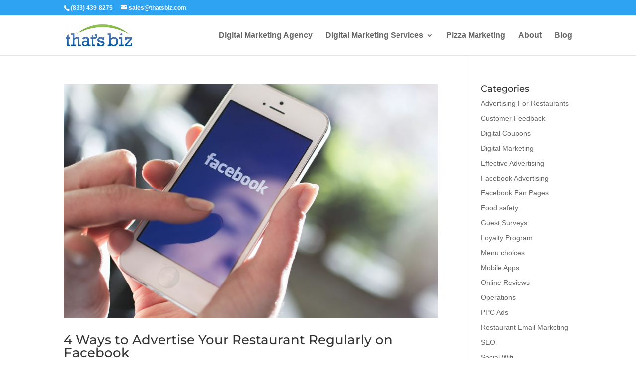

--- FILE ---
content_type: text/css; charset=utf-8
request_url: http://website.thatsbiz.com/wp-content/plugins/listbuildingbot/admin/css/chat-fe.css?ver=3.0
body_size: 13896
content:
/*Default CSS */
.lbb-chat-start h1,
.lbb-chat-start h2,
.lbb-chat-start h3,
.lbb-chat-start h4,
.lbb-chat-start h5,
.lbb-chat-start h6 { margin: 0; padding: 0; color: #0a0a0a; font-weight: 600; line-height: 1.4em; letter-spacing: normal; font-family: inherit; } 
.lbb-chat-start h1 a, 
.lbb-chat-start h2 a, 
.lbb-chat-start h3 a,
.lbb-chat-start h4 a, 
.lbb-chat-start h5 a,
.lbb-chat-start h6 a { font-size: inherit; line-height: inherit } 
.lbb-chat-start h1 { font-size: 36px; line-height: 1.3em } 
.lbb-chat-start h2 { font-size: 28px; line-height: 1.4em } 
.lbb-chat-start h2 a { color: #0a0a0a } 
.lbb-chat-start h3 { font-size: 24px; line-height: 1.4em } 
.lbb-chat-start h4 { font-size: 20px; line-height: 1.6em } 
.lbb-chat-start h5 { font-size: 18px; line-height: 1.75em } 
.lbb-chat-start h6 { font-size: 16px; line-height: 1.75em } 
.lbb-chat-start p { margin: 0; padding: 5px 0 10px 0 }
.lbb-chat-start img { border: 0; height: auto; vertical-align: middle; max-width: 100%; }


#lbb-app {-webkit-box-orient: vertical;-webkit-box-direction: normal;-webkit-box-pack: end;-ms-flex-pack: end;-webkit-text-size-adjust: none;display: -webkit-box;display: -ms-flexbox;display: flex;-ms-flex-direction: column;flex-direction: column;height: 100%;justify-content: flex-end;width: 100% }
#lbb-app[data-align=left],
#lbb-app[data-align=left] .lbb-app-wrapper {-webkit-box-align: start;-ms-flex-align: start;align-items: flex-start }
#lbb-app[data-align=right],
#lbb-app[data-align=right] .lbb-app-wrapper {-webkit-box-align: end;-ms-flex-align: end;align-items: flex-end }
#lbb-app .lbb-app-wrapper {-webkit-box-orient: vertical;-webkit-box-direction: normal;-webkit-box-pack: end;-ms-flex-pack: end;display: -webkit-box;display: -ms-flexbox;display: flex;-ms-flex-direction: column;flex-direction: column;justify-content: flex-end }
#lbb-app .lbb-app-wrapper.lbb-app-responsive {height: 100%;max-height: 100%;max-width: 100%;width: 100% }
#lbb-app .lbb-app-wrapper .lbb-avatar {height: 100%;position: relative;width: 100% }
#lbb-app .lbb-app-wrapper .lbb-avatar .lbb-avatar-image {border-radius: 100%;-webkit-box-shadow: 0 0 7px 0 rgba(0, 0, 0, .15);box-shadow: 0 0 7px 0 rgba(0, 0, 0, .15);height: 100%;overflow: hidden;width: 100%; background-color: #fff; }
#lbb-app .lbb-app-wrapper .lbb-avatar .lbb-avatar-status {border-radius: 100%;border-style: solid;border-width: 1px;bottom: 7%;display: block;height: 16%;position: absolute;right: 7%;width: 16% }
#lbb-app .lbb-app-wrapper .lbb-close-inner {border-radius: 100%;display: -webkit-box;display: -ms-flexbox;display: flex }
#lbb-app .lbb-app-wrapper .lbb-close-inner svg {height: 100%;width: 100% }
#lbb-app .lbb-app-wrapper .lbb-close-inner svg line { stroke: var(--lbb-chat-heading-text-color); }
#lbb-app .lbb-app-wrapper .lbb-close-inner {height: 40px;width: 40px; }
#lbb-app .lbb-app-wrapper .lbb-lazy-img .lbb-lazy-img-status {-webkit-box-align: center;-ms-flex-align: center;-webkit-box-pack: center;-ms-flex-pack: center;align-items: center;background-position: 50%;background-repeat: no-repeat;display: -webkit-box;display: -ms-flexbox;display: flex;height: 100%;justify-content: center;width: 100% }
#lbb-app .lbb-app-wrapper .lbb-lazy-img .lbb-lazy-img-status img {height: 70px;max-height: 80%;max-width: 80%;-o-object-fit: cover;object-fit: cover;width: 70px }
#lbb-app .lbb-app-wrapper .lbb-lazy-img img {background: 0 0 !important;display: block;max-width: 100% }
#lbb-app .lbb-app-wrapper img {height: 100%;-o-object-fit: var(--lbb-chat-answer-image-object-fit);object-fit: var(--lbb-chat-answer-image-object-fit);width: 100% }
#lbb-app .lbb-app-wrapper .lbb-opened {position: relative }
#lbb-app .lbb-app-wrapper .lbb-opened {border-radius: 15px;box-shadow: rgba(0, 18, 46, 0.16) 0px 8px 36px 0px; height: 500px;margin: 20px 0;max-height: calc(100% - 40px);max-width: 100%;overflow: hidden;width: 100% }
#lbb-app .lbb-app-wrapper .lbb-opened { height:  var(--lbb-chatbot-height); }
#lbb-app .lbb-app-wrapper .lbb-opened .lbb-chat {-webkit-box-orient: vertical;-webkit-box-direction: normal;display: -webkit-box;display: -ms-flexbox;display: flex;-ms-flex-direction: column;flex-direction: column;height: 100%;width: 100%; position: relative; }
#lbb-app .lbb-app-wrapper .lbb-opened .lbb-chat .lbb-chat-header-part {-webkit-box-align: center;-ms-flex-align: center;align-items: center;display: -webkit-box;display: -ms-flexbox;display: flex;height: 100px;padding: 0;position: relative;width: 100%;z-index: 3; background-color: var(--lbb-chat-heading-bg-color); }
#lbb-app.lbb-no-header .lbb-app-wrapper .lbb-opened .lbb-chat .lbb-chat-header-part { display: none; }

#lbb-app.lbb-no-header .lbb-app-wrapper .lbb-opened .lbb-chat .lbb-chat-header-part {display: none;} 
#lbb-app.lbb-no-header .lbb-app-wrapper .lbb-opened .lbb-chat .lbb-no-header-close { right: 5px; position: absolute; background: #000; border-radius: 100%; top: 5px; cursor: pointer; z-index: 1000; } 
#lbb-app.lbb-no-header .lbb-app-wrapper .lbb-opened .lbb-chat .lbb-no-header-close .lbb-close-inner { width: 30px; height: 30px; }


/*#lbb-app .lbb-app-wrapper .lbb-opened .lbb-chat .lbb-chat-header-part:after { content: ""; position: absolute; width: calc(100% + 10px); bottom: -8px; left: -5px; border-image-source: url([data-uri]); border-image-slice: 0 0 100%; border-image-width: 0 0 15px; border-image-repeat: stretch; border-width: 0px 0px 15px; border-bottom-style: solid; border-color: initial; border-top-style: initial; border-left-style: initial; border-right-style: initial; }*/

.color-change-svg { fill: var(--lbb-chat-heading-bg-color); }
.lbb-curved-shape-wrapper { position: absolute; width: calc(100% + 10px); bottom: -8px;  /*bottom: -15px; */left: -5px; }
.lbb-chattype-inline .lbb-curved-shape-wrapper { display: none; }


#lbb-app .lbb-app-wrapper .lbb-opened .lbb-chat .lbb-chat-header-part .lbb-close { position: absolute; right: 10px; top: 10px; cursor: pointer; }
#lbb-app .lbb-app-wrapper .lbb-opened .lbb-chat .lbb-chat-header-part .lbb-avatar-outer {height: 50px;margin-right: 10px;width: 50px }
#lbb-app .lbb-app-wrapper .lbb-opened .lbb-chat .lbb-chat-header-part .lbb-admin-info-wrapper {-webkit-box-flex: 1;-ms-flex-positive: 1;-ms-flex-negative: 0;flex-grow: 1;flex-shrink: 0;width: 0 }
#lbb-app .lbb-app-wrapper .lbb-opened .lbb-chat .lbb-chat-header-part .lbb-admin-info-wrapper .lbb-header {cursor: default;font-size: var(--lbb-chat-heading-font-size);font-weight: var(--lbb-chat-heading-font-weight);line-height: 1.5;overflow: hidden !important;padding-right: 15px;text-overflow: ellipsis;white-space: nowrap; font-family: var(--lbb-chat-heading-font-family); color: var(--lbb-chat-heading-text-color); }
#lbb-app .lbb-app-wrapper .lbb-opened .lbb-chat .lbb-chat-header-part .lbb-admin-info-wrapper .lbb-admin-bio {cursor: default;font-size: var(--lbb-chat-sub-heading-font-size); color: var(--lbb-chat-sub-heading-text-color); line-height: 1.3; font-weight: var(--lbb-chat-sub-heading-font-weight);   }
#lbb-app .lbb-app-wrapper .lbb-opened .lbb-chat .lbb-typing {-webkit-box-align: center;-ms-flex-align: center;align-items: center;display: -webkit-box;display: -ms-flexbox;display: flex;width: 100%; background: rgb(255, 255, 255); }
#lbb-app .lbb-app-wrapper .lbb-opened .lbb-chat .lbb-typing {border-top: 1px solid rgb(234, 234, 234);height: 50px;padding-right: 0px }
#lbb-app .lbb-app-wrapper .lbb-opened .lbb-chat .lbb-typing input {-webkit-box-flex: 1;background: 0 0;border: 0;-ms-flex: 1 0 0px;flex: 1 0 0;font-size: 16px;height: 100%;line-height: 20px;padding: 0 20px; outline: none; box-shadow: none; color: #000; }
#lbb-app .lbb-app-wrapper .lbb-opened .lbb-chat .lbb-typing .lbb-send-icon {-webkit-box-flex: 0;-webkit-backface-visibility: hidden;cursor: pointer;-ms-flex: 0 0 26px;flex: 0 0 26px;height: 26px;-webkit-transition: all .3s;transition: all .3s;width: 26px }
#lbb-app .lbb-app-wrapper .lbb-opened .lbb-chat .lbb-typing .lbb-send-icon svg {height: auto; width: 25px; color: #8c7c7c;}
#lbb-app .lbb-app-wrapper .lbb-opened .lbb-chat .lbb-typing .lbb-send-icon svg path {-webkit-transition: fill .3s;transition: fill .3s }
.lbb-conversation {-webkit-box-orient: vertical;-webkit-box-direction: normal;-webkit-box-flex: 1;display: -webkit-box;display: -ms-flexbox;display: flex;-ms-flex: 1 0 0px;flex: 1 0 0;-ms-flex-direction: column;flex-direction: column;height: 100%;overflow-x: hidden;overflow-y: auto;overscroll-behavior-y: contain;width: 100%; background: var(--lbb-chat-background-color);}
.lbb-conversation:after,
.lbb-conversation:before {content: "";height: 20px;width: 100% }
.lbb-conversation .lbb-message,
.lbb-conversation:after,
.lbb-conversation:before {-ms-flex-negative: 0;display: -webkit-box;display: -ms-flexbox;display: flex;flex-shrink: 0 }
.lbb-conversation .lbb-message {align-items: flex-start;flex-direction: row;padding: 0 0 10px;position: relative;flex-wrap: wrap;}
.chat-user-info-wrapper {width: calc(80%);}
/*.chat-user-info-wrapper {width: calc(100% - 25px);}*/
.lbb-conversation .lbb-message[data-sending-error] {opacity: .3 }
.lbb-conversation .lbb-message[data-user] {-webkit-box-align: end;-ms-flex-align: end;align-items: flex-end }
.lbb-conversation .lbb-message .lbb-message-date-wrapper:hover,
.lbb-conversation .lbb-message>:first-child:hover~.lbb-message-date-wrapper {opacity: 1 !important;visibility: visible }
.lbb-conversation .lbb-message .lbb-message-date-wrapper {bottom: 100%;opacity: 0;padding-bottom: 6px;position: absolute;-webkit-transition: opacity .2s;transition: opacity .2s;visibility: hidden }
.lbb-conversation .lbb-message .lbb-message-date-wrapper .lbb-message-date {background: #fff;border-radius: 4px;-webkit-box-shadow: -2px 0 15px 0 rgba(0, 0, 0, .1);box-shadow: -2px 0 15px 0 rgba(0, 0, 0, .1);font-size: 15px;line-height: 19px;padding: 5px }
.lbb-conversation .lbb-message .lbb-bot-response.button {border: 1px solid;border-radius: 10px;overflow: hidden;width: 240px }
.lbb-conversation .lbb-message .lbb-bot-response.image {border-radius: 10px;overflow: hidden }
.lbb-conversation .lbb-message .lbb-bot-response.lbb-quick-replies .lbb-quick-replies-text {word-wrap: break-word;border-radius: 20px;font-size: 16px;line-height: 20px;max-width: 100%;padding: 15px 17px;white-space: pre-wrap }
.lbb-conversation .lbb-message .lbb-quick-replies-buttons {-webkit-box-pack: center;-ms-flex-pack: center;display: -webkit-box;display: -ms-flexbox;display: flex;-ms-flex-wrap: wrap;flex-wrap: wrap;justify-content: center;margin-top: 15px;width: 100% }
.lbb-conversation .lbb-message .lbb-quick-replies-buttons .lbb-single-button,
.lbb-conversation .lbb-message a.lbb-start-new-conversation,
.lbb-conversation .lbb-message a.lbb-download-pdf-link {-webkit-box-align: center;-ms-flex-align: center;align-items: center;-webkit-backface-visibility: hidden;border: 1px solid;border-radius: var(--lbb-chat-answer-btn-border-radius);cursor: pointer;display: -webkit-box;display: -ms-flexbox;display: flex;font-size: var(--lbb-chat-answer-btn-font-size);font-weight: var(--lbb-chat-answer-btn-font-weight);height: 32px;line-height: 20px;margin: 4px;max-width: 100%;padding: 0 16px;-webkit-transition: all .3s;transition: all .3s; border-color: var(--lbb-chat-answer-btn-border-color); color: var(--lbb-chat-answer-btn-text-color); background: var(--lbb-chat-answer-btn-background-color); }
#lbb-chat-main-wrapper.lbb-template-wrapper .lbb-conversation .lbb-message .lbb-quick-replies-buttons .lbb-single-button a { color: inherit; font-weight: inherit; font-size: inherit; font-style: inherit; text-decoration: none!important; }

.start-new-conversation-div { text-align: center; margin-left: auto; margin-right: auto; margin-top: 10px; }
.lbb-conversation .lbb-message.lbb-conversation-end-msg { background: rgb(255 255 255 / 36%); padding: 10px; border-radius: 5px; } 
.lbb-conversation .lbb-message.lbb-conversation-end-msg .lbb-anchors.lbb-bot-response.lbb-text { color: #000; }

.lbb-conversation .lbb-message .lbb-quick-replies-buttons a.lbb-start-new-conversation:hover,
.lbb-conversation .lbb-message .lbb-quick-replies-buttons .lbb-single-button:hover,
.lbb-conversation .lbb-message a.lbb-download-pdf-link:hover { transform: scale(1.05);}
.lbb-conversation .lbb-message .lbb-quick-replies-buttons .lbb-single-button:active,
.lbb-conversation .lbb-message a.lbb-download-pdf-link:active {opacity: .5 !important }
.lbb-conversation .lbb-message .lbb-quick-replies-buttons .lbb-single-button:disabled {opacity: .2 }
.lbb-conversation .lbb-message .lbb-quick-replies-buttons .lbb-single-button span {display: block;max-width: 100%;overflow: hidden !important; /*text-overflow: ellipsis;white-space: nowrap*/ }
.lbb-conversation .lbb-message .lbb-bot-response.lbb-text {font-size: var(--lbb-question-font-size);border-radius: 5px;max-width: 100%;line-height: 1.2; /*white-space: pre-wrap;word-wrap: break-word;*/ padding: 12px 15px; position: relative; font-weight: var(--lbb-question-font-weight); background: var(--lbb-question-background-color); color: var(--lbb-question-text-color); max-width: max-content; }

.lbb-chattype-inline .lbb-conversation .lbb-message .lbb-bot-response.lbb-text { padding: 17px 25px; border-radius: 1px 12px 12px 12px }
.lbb-chattype-inline .lbb-conversation .lbb-message .lbb-bot-response.lbb-text:before { content: ''; display: none; }
#lbb-chat-main-wrapper.lbb-template-wrapper.lbb-chattype-inline .lbb-conversation .lbb-message .lbb-quick-replies-buttons{ margin-left: 40px; }


.lbb-conversation .lbb-message a.lbb-download-pdf-link{ margin: 10px 0; padding: 16px; height: auto; text-align: center; font-weight: 600; border-radius: 10px; text-decoration: none; }
.lbb-conversation .lbb-message .lbb-quick-replies-buttons .lbb-single-button a { color: var(--lbb-chat-answer-btn-text-color); text-decoration: none; }
/*.lbb-conversation .lbb-message .lbb-quick-replies-buttons .lbb-single-button a:hover { color: var(--lbb-chat-answer-btn-background-color)}*/

.lbb-conversation .lbb-message .lbb-bot-response.lbb-text:before { position: absolute; content: ""; width: 0; height: 0; border-style: solid; border-width: 0px 10px 10px 0; border-color: transparent var(--lbb-question-background-color) transparent transparent; top: 0; left: -6px; }
.lbb-conversation .lbb-message.lbb-message-user .lbb-bot-response.lbb-text:before { left: auto; right: -6px; border-width: 0px 0 10px 10px; border-color: transparent transparent transparent var(--lbb-question-background-color); }
.lbb-conversation .lbb-message.lbb-message-user .lbb-bot-response.lbb-text {  margin-left: auto; font-size: var(--lbb-user-answer-font-size); font-weight: var(--lbb-user-answer-font-weight); background: var(--lbb-user-answer-background-color); color: var(--lbb-user-answer-text-color); border-radius: 12px 1px 12px 12px;}
.lbb-conversation .lbb-message.lbb-message-user .lbb-bot-response.lbb-text:before { border-color: transparent transparent transparent var(--lbb-user-answer-background-color); }

.lbb-conversation .lbb-message.lbb-message-user .chat-user-name { display: none; }
.lbb-conversation .lbb-message.lbb-message-user .lbb-avatar-outer { display: none; }
#lbb-chat-main-wrapper .lbb-conversation .lbb-message .lbb-bot-response.lbb-text h2 { font-size: 22px; color: #000; font-weight: 700!important; margin-bottom: 20px;}
#lbb-chat-main-wrapper .lbb-conversation .lbb-message .lbb-bot-response.lbb-text h3 { font-size: 19px; color: #000; font-weight: 700!important; margin-bottom: 20px;}
.lbb-conversation .lbb-chat-first-question-inner .lbb-message.lbb-field-type-welcome { margin-bottom: 10px; }

.lbb-reset-conversation { display: flex; margin-right: 10px; cursor: pointer; }
.lbb-reset-conversation svg { font-size: 25px; fill: #b9b9b9; }
.lbb-reset-conversation:hover svg { fill: #000; }

#lbb-chat-main-wrapper a.lbb-skip-message-link { color: #000000; line-height: 1; font-size: 14px; display: block; border: 2px solid var(--lbb-chat-answer-btn-background-color); border-radius: 0; padding: 5px 10px; background: #fff; max-width: max-content; margin-left: auto; margin-right: auto; } 
#lbb-chat-main-wrapper .lbb-skip-message-button.skip-button-div { text-align: center; margin-left: auto; margin-right: auto; display: block; margin-top: 10px; width: calc(80%); }


.chat-user-name {line-height: 1;font-size: 13px;margin-bottom: 5px; font-style: italic; opacity: 0.7;}
.lbb-conversation .lbb-message .caption {-webkit-box-align: center;-ms-flex-align: center;align-items: center;display: -webkit-box;display: -ms-flexbox;display: flex;max-width: 100% }
.lbb-conversation .lbb-message .caption span {font-size: 14px;line-height: 18px;overflow: hidden !important;text-overflow: ellipsis;white-space: nowrap }
#lbb-app .lbb-app-wrapper .lbb-message .lbb-avatar-outer img {height: var(--lbb-container-image-width);margin-right: 6px;overflow: hidden;width: var(--lbb-container-image-width);margin-top: 0px;}
.lbb-conversation .lbb-message .buttons {-webkit-box-orient: vertical;-webkit-box-direction: normal;display: -webkit-box;display: -ms-flexbox;display: flex;-ms-flex-direction: column;flex-direction: column;width: 100% }
.lbb-conversation .lbb-message .buttons .lbb-single-button {-webkit-box-align: center;-ms-flex-align: center;align-items: center;-webkit-backface-visibility: hidden;border-top: 1px solid;cursor: pointer;display: -webkit-box;display: -ms-flexbox;display: flex;font-weight: 600;height: 45px;padding: 0 10px;-webkit-transition: all .3s;transition: all .3s }
.lbb-conversation .lbb-message .buttons .lbb-single-button:hover {opacity: .8 !important }
.lbb-conversation .lbb-message .buttons .lbb-single-button:active {opacity: .5 !important }
.lbb-conversation .lbb-message .buttons .lbb-single-button:disabled {opacity: .2 }
.lbb-conversation .lbb-message .buttons .lbb-single-button .lbb-single-button-text {overflow: hidden !important;text-align: center;text-overflow: ellipsis;white-space: nowrap;width: 100% }
.lbb-conversation .lbb-message .lbb-input-wrapper {-webkit-box-orient: vertical;-webkit-box-direction: normal;-webkit-box-align: end;-ms-flex-align: end;align-items: flex-end;display: -webkit-box;display: -ms-flexbox;display: flex;-ms-flex-direction: column;flex-direction: column }
.lbb-conversation .lbb-message .lbb-input-wrapper .lbb-input-wrapper-text {word-wrap: break-word;border-radius: 20px;font-size: 16px;line-height: 20px;max-width: 100%;padding: 15px 17px;white-space: pre-wrap;word-break: break-word }

.lbb-message.lbb-message-user { flex-direction: row-reverse; }
.lbb-message.lbb-message-user .chat-user-name { text-align: right; }
#lbb-app .lbb-app-wrapper .lbb-message.lbb-message-user .lbb-avatar-outer img { margin-right: 0; margin-left: 6px; }

.hide-author .lbb-avatar-outer img{opacity: 0;}
.hide-author .chat-user-name{display: none;}
#lbb-chat-main-wrapper { bottom: 15px; right: 15px; position: fixed; z-index: 9999; margin: 0; width: var(--lbb-chat-container-width); max-width: 100%; text-align: left; font-family: var(--lbb-chat-content-font-family); }
.lbb-chat-icon-inner { background: var(--lbb-chat-icon-background-color); line-height: 1; fill: #fff; cursor: pointer; display: -webkit-box; display: -ms-flexbox; display: flex; justify-content: center; height: auto; border-radius: var(--lbb-chat-icon-btn-border-radius); padding: var(--lbb-chat-icon-padding); ; width: max-content; margin-left: auto; box-shadow: 0 4px 12px rgba(0,0,0,0.3); }
.lbb-chat-icon-container { margin-top: 15px; }
.lbb-chat-icon-inner svg { width: var(--lbb-chat-icon-btn-box-size); fill: var(--lbb-chat-icon-color); height: var(--lbb-chat-icon-btn-box-size); }
.lbb-chat-icon-inner svg * { fill: var(--lbb-chat-icon-color)!important; }

.lbb-chat-icon-inner > img { width: var(--lbb-chat-icon-btn-box-size); max-width: 100%; min-width: 35px;}
#lbb-chat-main-wrapper.lbb-chattype-inline.inline { width: var(--lbb-chat-container-width); max-width: 100%; }
.lbb-chattype-inline .lbb-chat-icon-container{ display: none; }



.lbb-chat-icon-inner { position: relative; } 
.lbb-notification-bell-icon { position: absolute; top: -6px; left: -7px; background: red; width: 30px; height: 30px; border-radius: 100%; padding: 7px; display: none; align-items: center; justify-content: center; align-content: center; } 
.lbb-notification-bell-icon svg { width: 100%; height: auto; } 
i.lbb-bell-icon-svg { display: flex; flex-direction: column; justify-content: center; align-items: center; }
.lbb-new-message-found .lbb-notification-bell-icon { display: flex; } 



.quick-reply-buttons.lbb-not-button{ pointer-events: none;
 }
.quick-reply-buttons.lbb-not-button{ display: none; }
.lbb-chat-start, .lbb-chat-start *,
.lbb-chat-start *::before,
.lbb-chat-start *::after { box-sizing: border-box!important; }
.lbb-not-button{ display: none!important; }


/*Input chat field inside message*/
#lbb-chat-main-wrapper .lbb-inline-input-field { position: relative; margin-top: 15px; white-space: nowrap; word-wrap: unset; width: 350px; max-width: 100%; margin-bottom: 10px; }
#lbb-chat-main-wrapper .lbb-inline-send-icon {  width: 40px; height: 50px; position: absolute; right: 10px; top: 50%; transform: translateY(-50%); display: flex; align-items: center; cursor: pointer; z-index: 999; justify-content: flex-end; }
#lbb-chat-main-wrapper .lbb-inline-send-icon svg { color: var(--lbb-question-input-border-color); opacity: 0.4; width: 20px; height: 20px; }
#lbb-chat-main-wrapper .lbb-inline-input-field:hover svg { opacity: 1; }
/*#lbb-chat-main-wrapper input.lbb_inline_input { box-shadow: inset 0 0 100px 100px rgba(47, 50, 74, 0.04); height: 40px; padding-right: 35px; border-color: #dcdcdc; outline: none; width: 100%; display: block; color: #111; border: 1px solid #ccc; border-radius: 3px; padding: 10px; margin: 0; line-height: normal; }*/
#lbb-chat-main-wrapper input.lbb_inline_input,
#lbb-chat-main-wrapper textarea.lbb_inline_input { min-width: 100%; box-shadow: inset 0 0 100px 100px rgba(47, 50, 74, 0.04); height: 58px; padding-right: 35px; border-color: #dcdcdc; outline: none; width: 100%; display: block; color: #282d58; border: 2px solid var(--lbb-question-input-border-color); border-radius: 3px; padding: 16px 30px 15px 17px; margin: 0; line-height: normal; transition: border-color .2s ease-in-out,border-width .2s ease-in-out,background-color .2s ease-in-out,color 1s ease-in-out; font-size: 16px; }
#lbb-chat-main-wrapper textarea.lbb_inline_input { min-height: 80px; }
#lbb-chat-main-wrapper .lbb-inline-input-field:hover  input.lbb_inline_input,
#lbb-chat-main-wrapper .lbb-inline-input-field:hover  textarea.lbb_inline_input { border-color: var(--lbb-question-input-border-color); }

.lbb-email-terms { display: none; margin-top: 10px; } 
.lbb-inline-input-field.lbb-show-email-terms .lbb-email-terms { display: block; } 
.lbb-email-terms input[type=checkbox] { height: 22px; width: 22px; min-width: 22px; margin: 0px 6px 0px 0px; float: left; } 
.lbb-email-terms > label { display: flex; align-items: center; } 
#lbb-chat-main-wrapper .lbb-field-type-email .lbb-show-email-terms .lbb-inline-send-icon { transform: unset; top: 3px; } 
.lbb-email-terms-error { color: red; font-size: 14px; margin-top: 5px; display: block; }

/* Inpage Chat*/

#lbb-chat-main-wrapper.lbb-chattype-inline{ width: 100%; }
.lbb-chattype-inline #lbb-app .lbb-app-wrapper .lbb-opened .lbb-chat .lbb-chat-header-part { display: none; }
.lbb-chattype-inline .lbb-conversation { background: transparent!important; display: block; height: auto; flex: unset; }
#lbb-chat-main-wrapper.lbb-chattype-inline #lbb-app .lbb-app-wrapper .lbb-opened { box-shadow: none; height: auto; }
#lbb-chat-main-wrapper.lbb-chattype-inline.lbb-chat-user-input #lbb-app .lbb-app-wrapper .lbb-opened { height: var(--lbb-chatbot-height);}

.lbb-chattype-inline .lbb-conversation .lbb-message { padding-left: 0; padding-right: 0; }
.lbb-chattype-inline #lbb-app .lbb-app-wrapper .lbb-opened .lbb-chat .lbb-typing { border-top: none; border-radius: 5px; padding-right: 0; background: #f8f8f8!important; justify-content: flex-end; position: relative; }
.lbb-chattype-inline #lbb-app .lbb-app-wrapper .lbb-opened .lbb-chat .lbb-typing input {margin-right: 0;}
.lbb-chattype-inline #lbb-app .lbb-app-wrapper .lbb-opened .lbb-chat .lbb-typing .lbb-send-icon { background: #008a7c; padding: 10px; width: 50px; height: 50px; flex:  0 0 50px; border-radius: 0 5px 5px 0; }
.chat-user-submit-time {   font-size: 13px;   color: var(--lbb-last-chatted-text-color);   font-style: italic;   line-height: 1;   margin-top: 5px; }
.lbb-conversation .lbb-message.lbb-message-user .chat-user-submit-time {   text-align: right; }
.lbb-chattype-inline #lbb-app .lbb-app-wrapper .lbb-opened .lbb-chat .lbb-typing .lbb-send-icon svg path { fill: #fff; }
.lbb-chattype-inline #lbb-app .lbb-app-wrapper .lbb-opened{ border-radius: 0; }
.lbb-chattype-inline #lbb-app  .lbb-typing .lbb-fe-footer-action { position: relative; }


.lbb-typing-animation { display: flex; align-items: center; font-size: 24px; }
.lbb-dot-container { display: flex; margin-right: 8px; }
.lbb-dot { width: 8px; height: 8px; background-color: #333; border-radius: 50%; animation: typing-animation 1.5s infinite; margin-right: 4px; opacity: 0; }
.lbb-hide{ display: none!important; }

/*.lbb-message .lbb-avatar-outer { display: none; }*/
.lbb-message .chat-user-name { display: none; }


/* Notification callout */
.lbb-notification-co { display: none; position: fixed; bottom: calc(var(--lbb-chat-icon-padding) + var(--lbb-chat-icon-btn-box-size) + 55px); right: 20px; -webkit-transform: rotate(-35deg); transform: rotate(-35deg); } 
.lbb-notification-co-arrow img { position: fixed; bottom: -27px; right: 66px; width: 19px; -webkit-transform: rotate(35deg); transform: rotate(35deg); border: 0; height: auto; vertical-align: middle; max-width: 100%;} 
.lbb-notification-co-text { color: var(--lbb-callout-text-color); font-weight: 700; letter-spacing: 0; font-size: var(--lbb-callout-font-size); width: 150px; text-align: center; line-height: 1.3; }
.lbb-chat-icon-style-image .lbb-notification-co,
.lbb-chat-icon-style-video .lbb-notification-co { bottom: calc(var(--lbb-chat-icon-height) + 50px); }
.lbb-chat-align-left .lbb-notification-co { left: 20px; right: auto; transform: rotate(35deg); }



@keyframes typing-animation {
    0%, 100% {
        opacity: 0;
    }
    50% {
        opacity: 1;
    }
}


/*Userchatboat form*/
#lbb-app .lbb-chat-user-info-nice-form { padding: 20px; background-color: #fff;}
#lbb-app .lbb-chat-user-info-form-group { margin-bottom: 15px; }
#lbb-app .lbb-chat-user-info-label { display: block; font-weight: bold; margin-bottom: 8px; line-height: 1; }
#lbb-app .lbb-chat-user-info-input { width: 100%; padding: 8px; border: 1px solid #ccc; border-radius: 5px; margin: 0; outline: none; box-shadow: none; }
 #lbb-app .lbb-chat-user-info-button { background-color: #007BFF; color: #fff; padding: 10px 20px; border: none; border-radius: 5px; cursor: pointer; text-align: center; margin: 20px auto 0; display: block;  }
 #lbb-app .lbb-chat-user-info-button:hover { background-color: #0056b3; }
 #lbb-app .lbb-user-info-popup { -webkit-box-orient: vertical; -webkit-box-direction: normal; -webkit-box-flex: 1; display: -webkit-box; display: -ms-flexbox; display: flex; -ms-flex: 1 0 0px; flex: 1 0 0; -ms-flex-direction: column; flex-direction: column; height: 100%; overflow-x: hidden; overflow-y: auto; overscroll-behavior-y: contain; width: 100%; background: var(--lbb-chat-background-color); justify-content: center; display: none; }
 .lbb-chat-user-input #lbb-app #chat-messages { display: none; }
 #lbb-app h2.lbb-chat-user-info-form-title { font-size: 22px; text-align: center; font-weight: 600; margin: 0 0 20px 0; padding: 0; }
 .lbb-chat-user-input #lbb-app  .lbb-app-wrapper .lbb-opened .lbb-chat .lbb-typing { display: none; }
.lbb-chat-user-input #lbb-app .lbb-user-info-popup { display: flex; }


/*Chat Popup*/

.lbb-confirmation { background-color: #f3f3f3; box-shadow: 0px -5px 10px rgba(0, 0, 0, 0.2); padding: 20px 10px; margin-bottom: 20px; border-radius: 5px 5px 0 0; text-align: center; position: absolute; bottom: 30px; z-index: 9999; left: 0; right: 0; }
.lbb-buttons > button.lbb-btn { padding: 10px 30px; line-height: 1; border-radius: 5px; margin: 0; color: #fff; cursor: pointer; background: #000; font-size: 16px; font-weight: 500; text-decoration: none; border: none; box-shadow: none; outline: none; }
.lbb-buttons { display: flex; gap: 10px; align-items: center; justify-content: center; }
.lbb-buttons > button.lbb-btn.lbb-btn-no { background: #b1b1b1; color: #000; }
.lbb-user-popup { display: none; }
.lbb-user-popup.lbb-active { display: block; }
#lbb-app .lbb-user-popup .lbb-confirmation p { color: #000!important; }



.lbb-example-widget-inner { position: relative; border-radius: 15px; overflow: hidden; width: 100px; width: var(--lbb-chat-icon-width); height: 150px; height:var(--lbb-chat-icon-height); padding: 5px; box-shadow: 0 5px 21px rgba(0, 0, 0, 0.15); transition: all 400ms ease; cursor: default; outline: 5px solid var(--lbb-chat-icon-background-color); margin-left: auto; cursor: pointer; }
.lbb-example-widget-background-media-img,
.lbb-example-widget-background-media-video { position: absolute; top: 0; bottom: 0; left: 50%; height: 100%; transform: translateX(-50%); transition: opacity 1.2s ease; object-fit: cover; }
.lbb-example-widget-inner-transition,
.lbb-example-widget-inner-fast-transition,
.lbb-example-widget-inner-transition-cf { position: relative; width: 100%; height: 100%; z-index: 2; }
#lbb-chat-main-wrapper .lbb-example-widget-collapsed-content-text { position: absolute; bottom: 15px; width: 100%; font-size: 14px; line-height: 16px; font-weight: 600; text-align: center; color: #fff; color: var(--lbb-chat-icon-color); }
#lbb-chat-main-wrapper .lbb-example-widget-collapsed-content-text p { font-size: 14px; line-height: 16px; font-weight: 600; text-align: center; color: var(--lbb-chat-icon-color); }
.lbb-example-widget-background-media { position: absolute; top: 0; left: 0; bottom: 0; right: 0; height: 100%; width: 100%; }
.lbb-example-widget-background-media:before { content: ''; background: rgba(0,0,0,0.2); position: absolute; top: 0; left: 0; bottom: 0; right: 0; width: 100%; height: 100%; z-index: 1; }

#lbb-chat-main-wrapper.lbb-template-image .lbb-conversation,
#lbb-chat-main-wrapper.lbb-template-video .lbb-conversation{ background: transparent; }


.lbb-chat-popup-opened .lbb-widget-type-video .lbb-chat-video-image-close-event, 
.lbb-chat-popup-opened .lbb-widget-type-image .lbb-chat-video-image-close-event{ display: flex; } 

.lbb-chat-popup-opened  .lbb-widget-type-video .lbb-example-widget-inner.iconInner, 
.lbb-chat-popup-opened  .lbb-widget-type-image .lbb-example-widget-inner.iconInner{ display: none; } 

.lbb-chat-popup-opened .lbb-widget-type-video .lbb-chat-video-image-close-event svg, 
.lbb-chat-popup-opened .lbb-widget-type-image .lbb-chat-video-image-close-event svg { width: 35px; height: 35px; } 

.lbb-chat-popup-opened .lbb-chat-icon-container.lbb-widget-type-video, 
.lbb-chat-popup-opened .lbb-chat-icon-container.lbb-widget-type-image{ margin-top: 10px; }

.lbb-iframe-start .lbb-chat-icon-container.lbb-widget-type-video, 
.lbb-iframe-start .lbb-chat-icon-container.lbb-widget-type-image { display: none; }


#lbb-chat-main-wrapper img.wp-smiley, 
#lbb-chat-main-wrapper img.emoji { display: inline !important; border: none !important; box-shadow: none !important; height: 1em !important; width: 1em !important; margin: 0 0.07em !important; vertical-align: -0.1em !important; background: none !important; padding: 0 !important; }


.lbb-chat-icon-close { width: 50px; height: 50px; margin-left: auto; background-color: var(--lbb-chat-icon-background-color); display: none; border-radius: 100%; color: #fff; fill: #fff; align-items: center; justify-content: center; flex-direction: column; cursor: pointer; }
.lbb-chat-icon-close svg { width: 27px; height: 27px; }
.lbb-chatboatopen .lbb-example-widget-inner { display: none; }
.lbb-chatboatopen .lbb-chat-icon-close { display: flex; }



/* Answer Img*/ 
.lbb-conversation .lbb-message .lbb-quick-replies-buttons.lbb-has-image-buttons .lbb-single-button { height: auto; padding: 0; }
.lbb-chat-image {margin-top: 10px;}
#lbb-chat-main-wrapper .lbb-app-wrapper .lbb-chat-image > img,
#lbb-chat-main-wrapper .lbb-chat-first-question-main .lbb-chat-image > img { max-width: 100%; position: relative; border-radius: 5px; max-height: var(--lbb-question-image-height); object-fit: unset; width: auto; }


.quick-reply-buttons.lbb-quick-replies-buttons.lbb-has-image-buttons { display: flex; flex-direction: row; flex-wrap: wrap; gap: 10px; }
.quick-reply-buttons.lbb-quick-replies-buttons.lbb-has-image-buttons .lbb-single-button.quick-reply-button { width: calc(var(--lbb-chat-answer-button-row-column) - 10px); margin: 0; border-width: 2px; }
#lbb-app .lbb-app-wrapper .quick-reply-image > img { height: 120px; object-fit: cover; width: 100%; }
span.quick-reply-text { width: 100%; }


#lbb-app .lbb-has-image-buttons { display: flex; flex-direction: row; flex-wrap: wrap; gap: 10px; }
#lbb-app .lbb-has-image-buttons .lbb-single-button.quick-reply-button { width: calc(50% - 10px); margin: 0; border-width: 2px; }
#lbb-app .lbb-quick-replies-buttons.lbb-has-image-buttons .quick-reply-image > img { height: var(--lbb-chat-answer-image-height);  object-fit: var(--lbb-chat-answer-image-object-fit); width: 100%; }
#lbb-app .lbb-has-image-buttons span.quick-reply-text { width: 100%; }
#lbb-app .lbb-has-image-buttons .quick-reply-spn-text { text-align: center; padding: 10px; }


#lbb-app .lbb-message-user.lbb-has-image .lbb-anchors.lbb-bot-response.lbb-text { width: 50%; border-radius: 12px 1px 12px 12px; }
#lbb-app .lbb-message-user.lbb-has-image .lbb-anchors.lbb-bot-response.lbb-text .quick-reply-spn-img > img { border-radius: 5px; max-height: var(--lbb-chat-answer-image-height); }
#lbb-app .lbb-message-user.lbb-has-image .lbb-anchors.lbb-bot-response.lbb-text .quick-reply-spn-img { margin-top: 5px; }



#lbb-chat-main-wrapper.lbb-chattype-inline .quick-reply-spn-text > a { text-decoration: none;  padding: 0; font-weight: 600; font-size: 16px; }
.lbb-chattype-inline .quick-reply-spn-text > a:hover { color: #fff; }
/*.lbb-chattype-inline #lbb-app .lbb-has-image-buttons .lbb-single-button.quick-reply-button:hover * { color: #fff; }*/
.lbb-chattype-inline #lbb-app .lbb-quick-replies-buttons.lbb-has-image-buttons .quick-reply-image > img{ height: var(--lbb-chat-answer-image-height); }
.lbb-chattype-inline #lbb-app .lbb-has-image-buttons{ justify-content: flex-start; }

#lbb-chat-main-wrapper.lbb-chattype-inline .quick-reply-spn-text > a:before { content: ''; position: absolute; top: 0; left: 0; right: 0; bottom: 0; }
#lbb-chat-main-wrapper.lbb-chattype-inline span.quick-reply-text { position: relative; }
#lbb-chat-main-wrapper .lbb-single-button span.quick-reply-text { font-weight: var(--lbb-chat-answer-btn-font-weight);font-size: var(--lbb-chat-answer-btn-font-size); }

/*Loader*/

.lbb-loading-mian{ display:none;}
.lbb-loading-mian.lbb-active{ display:block;}
.lbb-loader-wrapper { position: fixed; top: 0; left: 0; right: 0; bottom: 0; background: rgb(0 0 0 / 71%); z-index: 99999; display: flex; align-items: center; justify-content: center; }
.lbb-loader-wrapper .lbb-loader { position: absolute; }

.lbb-loader-wrapper .lbb-loader span { position: absolute; display: block; background: #ddd; height: 20px; width: 20px; border-radius: 50%; top: -20px; perspective: 100000px; }
.lbb-loader-wrapper .lbb-loader span:nth-child(1) { right: 60px; animation: bounce2 1s cubic-bezier(0.04, 0.35, 0, 1) infinite; animation-delay: 0s; background: #ff756f; }
.lbb-loader-wrapper .lbb-loader span:nth-child(2) { right: 20px; animation: bounce2 1s cubic-bezier(0.04, 0.35, 0, 1) infinite; animation-delay: .2s; background: #ffde6f; }
.lbb-loader-wrapper .lbb-loader span:nth-child(3) { right: -20px; animation: bounce2 1s cubic-bezier(0.04, 0.35, 0, 1) infinite; animation-delay: .4s; background: #01de6f; }
.lbb-loader-wrapper .lbb-loader span:nth-child(4) { right: -60px; animation: bounce2 1s cubic-bezier(0.04, 0.35, 0, 1) infinite; animation-delay: .6s; background: #6f75ff; }
.lbb-loader-wrapper .lbb-loader-wrapper { position: fixed; top: 0; left: 0; right: 0; bottom: 0; background: rgb(0 0 0 / 71%); z-index: 99999; display: flex; align-items: center; justify-content: center; }
.lbb-is-loading .lbb-max-width-auto { opacity: 0; }
.lbb-loader-content { color: #dcdcdc; font-size: 17px; margin-top: 50px; font-weight: 600; }

#lbb-chat-main-wrapper.minimized .lbb-made-with-outside-wrapper { display: block; width: 100%; background: #fff; }


@keyframes bounce2 {
  0%, 
  6%,
  100% {
    transform: translateY(0px);
  }
  25% {
    transform: translateY(-30px);
  }
}


#lbb-chat-main-wrapper .lbb-video-bg-container{ display: none; }

/* Template 1 Inline Style*/
#lbb-chat-main-wrapper.lbb-template-wrapper #lbb-app .lbb-app-wrapper .lbb-opened { margin: 0; background: var(--lbb-chat-background-color); padding: 0; border-radius: 10px; box-shadow: rgba(0, 0, 0, 0.1) 0px 4px 12px;  box-shadow: var(--lbb-shadow-horizontal-length) var(--lbb-shadow-vertical-length) var(--lbb-shadow-blur-radius) var(--lbb-shadow-spread-radius) var(--lbb-shadow-background-color); }
#lbb-chat-main-wrapper.lbb-template-wrapper .lbb-conversation { height: var(--lbb-chatbot-height); overflow-y: auto; position: relative; z-index: 999; }
#lbb-chat-main-wrapper.lbb-template-wrapper #lbb-app .lbb-app-wrapper .lbb-opened .lbb-chat .lbb-typing .lbb-send-icon { background: transparent; display: flex; align-items: center; justify-content: center; opacity: 0.5; width: 10px; flex: 0 0 20px; padding: 0; margin-right: 10px; }
#lbb-chat-main-wrapper.lbb-template-wrapper #lbb-app .lbb-app-wrapper .lbb-opened .lbb-chat .lbb-typing .lbb-send-icon svg path {fill: #008a7c;}
#lbb-chat-main-wrapper.lbb-template-wrapper #lbb-app .lbb-app-wrapper .lbb-opened .lbb-chat .lbb-typing .lbb-send-icon:hover { opacity: 1; }
#lbb-chat-main-wrapper.lbb-template-wrapper .lbb-reset-conversation { margin-right: 8px; }
#lbb-chat-main-wrapper.lbb-template-wrapper .lbb-reset-conversation svg { font-size: 16px; }
/*#lbb-chat-main-wrapper.lbb-chattype-inline.lbb-template-wrapper .lbb-typing.lbb-user-input-hide { display: none !important; }*/

.lbb-fe-footer-action { display: flex; gap: 10px; align-items: center; }
#lbb-chat-main-wrapper.lbb-template-wrapper .lbb-fe-footer-action .lbb-reset-conversation { margin-right: 0; } 
#lbb-chat-main-wrapper.lbb-template-wrapper .lbb-restart-conversation svg { transform: scaleX(-1); font-size: 16px; width: 19px; fill: #b9b9b9; } 
#lbb-chat-main-wrapper.lbb-template-wrapper .lbb-restart-conversation { display: flex; cursor: pointer; } 
#lbb-chat-main-wrapper.lbb-template-wrapper .lbb-restart-conversation svg:hover { fill: #000000; }

.lbb-fe-footer-action { display: flex; justify-content: flex-end; width: 70px; padding: 0 10px; }
.lbb-reset-restart-conversation { display: flex; gap: 8px; align-items: center; justify-content: flex-end; }
.lbb-back-conversation { line-height: 1; display: flex; gap: 6px; background: var(--lbb-back-button-background-color); padding: 3px 10px; border-radius: 5px; align-items: center; width: max-content; cursor: pointer; font-weight: var(--lbb-back-button-font-weight); font-size: var(--lbb-back-button-font-size); color: var(--lbb-back-button-text-color); }
.lbb-back-conversation svg { fill: var(--lbb-back-button-text-color)!important;  height: var(--lbb-back-button-font-size); width: auto; }

.lbb-live-mode .lbb-restart-conversation,
.lbb-live-mode .lbb-backbutton-conversation-div { display: none!important; }


.lbb-chattype-inline #lbb-app.lbb-ai-mode .lbb-made-with-wrapper,
.lbb-chattype-inline #lbb-app.lbb-live-mode .lbb-made-with-wrapper{
    display: none;
}

.lbb-chattype-inline #lbb-app.lbb-ai-mode .lbb-made-with-outside-wrapper,
.lbb-chattype-inline #lbb-app.lbb-live-mode .lbb-made-with-outside-wrapper{
    display: block;
    position: relative;
    top: 0px;
    margin-top: 10px;
}

#lbb-app.lbb-ai-mode .lbb-made-with-wrapper .lbb-made-with-link,
#lbb-app.lbb-live-mode .lbb-made-with-wrapper .lbb-made-with-link{
    display: block;
    margin: auto;
}



#lbb-chat-main-wrapper.lbb-template-wrapper #lbb-app .lbb-app-wrapper .lbb-opened .lbb-chat .lbb-typing.lbb-user-input-hide .lbb-fe-footer-action { display: flex; justify-content: flex-end; }

/*5363 aligment not showing correctly*/
#lbb-chat-main-wrapper.lbb-template-wrapper #lbb-app .lbb-app-wrapper .lbb-opened .lbb-chat .lbb-typing.lbb-user-input-hide .lbb-fe-footer-action { display: flex; justify-content: center; }


#lbb-app.lbb-live-mode .lbb-made-with-wrapper{ display: none;}

#lbb-app .lbb-made-with-wrapper .lbb-made-with-link { background: #fff; font-size: 13px!important; display: block; box-shadow: none; padding: 5px 15px 10px; border-radius: 3px; transition: transform 0.15s ease-in-out 0s; color: rgb(0, 0, 238)!important; text-decoration: none!important; line-height: 1; border: none; width: max-content; text-align: center; text-decoration: underline!important; margin-left: auto; margin-right: auto; }
#lbb-app .lbb-made-with-wrapper .lbb-made-with-link:hover { color: #000; text-decoration: none!important;}
#lbb-app .lbb-made-with-wrapper .lbb-fe-footer-action > div { min-width: 150px; }


.lbb-chattype-inline .lbb-back-conversation { position: absolute; left: 10px; top: 50%; transform: translateY(-50%); } 
.lbb-chattype-inline .lbb-reset-restart-conversation { position: absolute; right: 10px; } 
.lbb-chattype-inline .lbb-made-with-wrapper { width: 100%; display: block; margin: auto; text-align: center; display: flex; justify-content: center; } 
.lbb-chattype-inline .lbb-made-with-wrapper a.lbb-made-with-link { width: max-content!important; max-width: 100%; margin: 0 100px; } 
#lbb-chat-main-wrapper.lbb-template-wrapper.lbb-chattype-inline #lbb-app .lbb-app-wrapper .lbb-opened .lbb-chat .lbb-typing.lbb-user-input-hide .lbb-fe-footer-action { width: 100%; }


.lbb-made-with-outside-wrapper {text-align: center; margin-left: auto; margin-right: auto; }
.lbb-max-width-auto { position: relative; }
.lbb-made-with-outside-wrapper a.lbb-made-with-link { background: #fff; font-size: 16px!important; display: block; box-shadow: rgba(47, 48, 72, 0.3) 0px 0px 1px 0px; padding: 5px 15px; border-radius: 3px; transition: transform 0.15s ease-in-out 0s; color: #2f2f47!important; text-decoration: none; }

#lbb-chat-main-wrapper.lbb-template-wrapper #lbb-app .lbb-app-wrapper .lbb-opened .lbb-chat .lbb-typing{ border-radius: 0; }
#lbb-app.lbb-live-mode .lbb-made-with-outside-wrapper { display: block; background: #fff; width: 100%; }
.lbb-chattype-inline #lbb-app .lbb-made-with-outside-wrapper { display: none; }


#lbb-chat-main-wrapper.lbb-template-wrapper .lbb-conversation .lbb-message .lbb-quick-replies-buttons { display: flex; justify-content: flex-start; }
#lbb-chat-main-wrapper.lbb-template-wrapper .lbb-conversation .lbb-message .lbb-quick-replies-buttons .lbb-single-button { position: relative; min-width: calc(33.33% - 8px); padding: 16px; height: auto; text-align: center; font-weight: 600; border-radius: 10px; }
#lbb-chat-main-wrapper.lbb-template-wrapper .lbb-conversation .lbb-message .lbb-quick-replies-buttons.lbb-question-answer-column-grid-3 .lbb-single-button { min-width: calc(33.33% - 8px); }
#lbb-chat-main-wrapper.lbb-template-wrapper .lbb-conversation .lbb-message .lbb-quick-replies-buttons.lbb-question-answer-column-grid-2 .lbb-single-button { min-width: calc(50% - 8px); }
#lbb-chat-main-wrapper.lbb-template-wrapper .lbb-conversation .lbb-message .lbb-quick-replies-buttons.lbb-question-answer-column-grid-1 .lbb-single-button { min-width: calc(100% - 8px); }
#lbb-app .lbb-has-image-buttons.lbb-question-answer-column-grid-3 .lbb-single-button.quick-reply-button { width: calc(33.33% - 10px); }
#lbb-app .lbb-has-image-buttons.lbb-question-answer-column-grid-2 .lbb-single-button.quick-reply-button { width: calc(50% - 10px); }
#lbb-app .lbb-has-image-buttons.lbb-question-answer-column-grid-1 .lbb-single-button.quick-reply-button { width: calc(100% - 10px); }
#lbb-chat-main-wrapper.lbb-template-wrapper .lbb-conversation{ padding-left: var(--lbb-chat-container-padding); padding-right: var(--lbb-chat-container-padding); }
#lbb-app .lbb-app-wrapper .lbb-opened .lbb-chat .lbb-typing.lbb-user-input-hide { height: auto; padding-top: 5px; padding-bottom: 5px; }

#lbb-chat-main-wrapper.lbb-template-wrapper .lbb-conversation .lbb-message .lbb-quick-replies-buttons .lbb-single-button a:before { content: ''; position: absolute; left: 0; right: 0; bottom: 0; top: 0; }
#lbb-chat-main-wrapper.lbb-chattype-inline .lbb-single-answer-type-url span.quick-reply-text { position: unset; }


.lbb-chattype-inline #lbb-app.lbb-trained_ai-mode .lbb-fe-footer-action { display: none; } 
.lbb-chattype-inline #lbb-app.lbb-trained_ai-mode .lbb-app-wrapper .lbb-opened .lbb-chat .lbb-typing input { background: inherit; } 
.lbb-chattype-inline #lbb-app.lbb-trained_ai-mode .lbb-made-with-outside-wrapper { display: flex; } 

.lbb-chattype-inline #lbb-app.lbb-made-with-wrapper { margin-bottom: 50px; }

.lbb-chattype-inline #lbb-app.lbb-live-mode.lbb-made-with-wrapper,
.lbb-chattype-inline #lbb-app.lbb-trained_ai-mode.lbb-made-with-wrapper { margin-bottom: 0; }



/*Scrollbar list icon*/
#lbb-app .lbb-kb-faq ul::-webkit-scrollbar { width: 6px; height: 4px } 
#lbb-app .lbb-kb-faq ul::-webkit-scrollbar-track { background: #f1f1f1; border-radius: 5px } 
#lbb-app .lbb-kb-faq ul::-webkit-scrollbar-thumb { background: #888; border-radius: 5px } 
#lbb-app .lbb-kb-faq ul { display: flex; gap: 10px; list-style: none; margin: 0; overflow-x: auto; padding: 10px; } 
#lbb-app .lbb-kb-faq ul li { font-size: var(--lbb-question-font-size); border-radius: 5px; line-height: 1; padding: 10px 15px; position: relative; font-weight: var(--lbb-question-font-weight); background: var(--lbb-question-background-color); color: var(--lbb-question-text-color); white-space: nowrap; cursor: pointer; } 
#lbb-app .lbb-kb-faq { margin-bottom: 0; }
.lbb-kb-faq.lbb-kb-faq-processing { pointer-events: none; }


/*Template 2 Inline Style*/

#lbb-chat-main-wrapper.lbb-template-wrapper.lbb-template-image #lbb-app .lbb-app-wrapper .lbb-opened,
#lbb-chat-main-wrapper.lbb-template-wrapper.lbb-template-image .lbb-conversation.lbb-chat-first-question-main { background-image: var(--lbb-chat-background-image); background-size: cover; background-position: center;}
#lbb-chat-main-wrapper.lbb-template-wrapper.lbb-template-image #lbb-app .lbb-app-wrapper .lbb-opened:before,
#lbb-chat-main-wrapper.lbb-template-wrapper.lbb-template-image .lbb-conversation.lbb-chat-first-question-main:before { content: ''; position: absolute; left: 0; right: 0; top: 0; bottom: 0; background-color: rgba(0,0,0,0.1); }
#lbb-chat-main-wrapper.lbb-template-wrapper.lbb-template-image .lbb-conversation{ background: transparent; }


/*Template 3 Inline Style*/
#lbb-chat-main-wrapper.lbb-template-video .lbb-video-bg-container{ display: block; background: #fff; }
#lbb-chat-main-wrapper.lbb-template-video .lbb-video-bg-container video { position: absolute; top: 0; left: 0; z-index: 0; width: 100%; height: 100%; object-fit: cover; }

/*Idle conversation*/

.lbb-conversation .lbb-message.lbb-conversation-end-msg .lbb-bot-response.lbb-text { background: transparent; color: #000; font-size: 15px; text-align: center; margin-top: 5px; padding: 0; max-width: 100%; }
.lbb-conversation .lbb-message.lbb-conversation-end-msg .lbb-bot-response.lbb-text:before { content: none; }
.lbb-conversation .lbb-message.lbb-conversation-end-msg .chat-user-info-wrapper {   width: 100%; }


#lbb-app .lbb-app-wrapper .lbb-opened .lbb-chat .lbb-typing.lbb-user-input-hide input { display: none; }

#lbb-app .lbb-app-wrapper .lbb-opened .lbb-chat .lbb-typing.lbb-user-input-hide .lbb-send-icon { display: none!important; }
.lbb-send-icon .lbb-reset-conversation { align-items: center; }
#lbb-app .lbb-app-wrapper .lbb-opened .lbb-chat .lbb-typing.lbb-user-input-hide { justify-content: center; }
#lbb-app .lbb-app-wrapper img.emojioneemoji { max-width: max-content; }
#lbb-app .lbb-app-wrapper .emojionearea.emojionearea-inline>.emojionearea-button { right: 30px; }

#lbb-app .lbb-app-wrapper .lbb-chat .lbb-typing.lbb-user-input-hide{ border-bottom: none; }


/*File upload*/

.lbb-upload-box { padding: 10px 20px; display: grid; place-items: center; border: 2px dashed var(--lbb-question-text-color); border-radius: 5px; margin-bottom: 5px; cursor: pointer; margin: 0; white-space: normal; min-width: 300px; margin-top: 20px; margin-bottom: 10px; }
.lbb-upload-box h4 { margin: 0; line-height: 1; padding: 0; white-space: normal; color: var(--lbb-question-text-color); display: flex; gap: 5px; align-items: center; }
.lbb-upload-box h4 svg{  color: var(--lbb-question-text-color);  }
.lbb-conversation .lbb-message.lbb-question-type-attachment .lbb-bot-response.lbb-text { white-space: normal; }

.lbb-download-box { white-space: normal; display: flex; gap: 5px; align-items: center; }
.lbb-download-box a { color: var(--lbb-question-text-color); font-weight: 600; border-bottom: 2px solid; text-decoration: none; padding-bottom: 1px; }
.lbb-download-box svg { fill: var(--lbb-question-text-color); }

/*Recording CSS*/
.lbb-recording-contorl-buttons-container { display: -webkit-flex; display: -ms-flex; display: flex; justify-content: space-between; align-items: center; width: 200px; margin-bottom: 0; background: rgba(0,0,0,.1); padding: 10px 10px; border-radius: 10px; margin-left: auto; margin-right: auto; }
.lbb-cancel-recording-button,
.lbb-stop-recording-button { width: auto; cursor: pointer; }
.lbb-cancel-recording-button svg { fill: red; opacity: 0.5; }
.lbb-stop-recording-button svg { fill: #0d6b62; opacity: 1; }
.lbb-recording-elapsed-time { display: -webkit-flex; display: -ms-flex; display: flex; justify-content: center; align-items: center; }
.lbb-red-recording-dot { font-size: 20px; color: red; margin-right: 12px; animation-name: flashing-recording-dot; -webkit-animation-name: flashing-recording-dot; -moz-animation-name: flashing-recording-dot; -o-animation-name: flashing-recording-dot; animation-duration: 2s; -webkit-animation-duration: 2s; -moz-animation-duration: 2s; -o-animation-duration: 2s; animation-iteration-count: infinite; -webkit-animation-iteration-count: infinite; -moz-animation-iteration-count: infinite; -o-animation-iteration-count: infinite; width: 18px; height: 18px; background: red; border-radius: 100%; }
.lbb-elapsed-time { font-size: 25px; margin: 0; }
.lbb-field-type-audio .lbb-anchors.lbb-bot-response.lbb-text form { white-space: normal; margin-top: 15px; text-align: center; display: block; margin-left: auto; margin-right: auto; }
#startRecording { align-items: center; width: max-content; border: 1px solid; text-decoration: none; border-radius: var(--lbb-chat-answer-btn-border-radius); cursor: pointer; display: flex; font-size: var(--lbb-chat-answer-btn-font-size); font-weight: var(--lbb-chat-answer-btn-font-weight); height: 40px; line-height: 20px; margin: 4px; max-width: 100%; gap: 5px; padding: 0 16px; transition: all .3s; border-color: var(--lbb-chat-answer-btn-border-color); color: var(--lbb-chat-answer-btn-text-color); background: var(--lbb-chat-answer-btn-background-color); justify-content: center; align-content: center; margin-left: auto; margin-right: auto; }
.lbb-conversation .lbb-field-type-audio .lbb-anchors.lbb-bot-response.lbb-text { white-space: normal;}
#startRecording svg{ fill: var(--lbb-chat-answer-btn-text-color); }



/* Left alignment */
#lbb-chat-main-wrapper.lbb-chat-align-left:not(.lbb-chattype-inline) { left: 15px; right: auto; } 
#lbb-chat-main-wrapper.lbb-chat-align-left:not(.lbb-chattype-inline) .lbb-example-widget-inner { margin-right: auto; margin-left: 0; }
.lbb-chat-align-left .lbb-chat-icon-inner { margin-right: auto; margin-left: 0; }


/* The animation code */
@keyframes flashing-recording-dot {
    0% {
        opacity: 1;
    }
    50% {
        opacity: 0;
    }
    100% {
        opacity: 1;
    }
}
@-webkit-keyframes flashing-recording-dot {
    0% {
        opacity: 1;
    }
    50% {
        opacity: 0;
    }
    100% {
        opacity: 1;
    }
}
@-moz-keyframes flashing-recording-dot {
    0% {
        opacity: 1;
    }
    50% {
        opacity: 0;
    }
    100% {
        opacity: 1;
    }
}
@-o-keyframes flashing-recording-dot {
    0% {
        opacity: 1;
    }
    50% {
        opacity: 0;
    }
    100% {
        opacity: 1;
    }
}


/*Emoji Css*/

#lbb-chat-main-wrapper .lbb-inline-input-field .emojionearea { box-shadow: inset 0 0 100px 100px rgba(47, 50, 74, 0.04); padding-right: 35px; border-color: #dcdcdc; outline: none; width: 100%; display: block; color: #111; border: 1px solid #ccc; border-radius: 3px; padding: 10px; margin: 0; line-height: normal; }
#lbb-chat-main-wrapper .lbb-inline-input-field .emojionearea:hover { border-color: var(--lbb-question-input-border-color); }


#lbb-chat-main-wrapper .emojionearea .emojionearea-picker.emojionearea-picker-position-top {  height: 196px; }
#lbb-chat-main-wrapper .emojionearea .emojionearea-picker.emojionearea-filters-position-top.emojionearea-search-position-top .emojionearea-scroll-area{ height: 196px; }
#lbb-chat-main-wrapper .emojionearea .emojionearea-button.active+.emojionearea-picker-position-top { margin-top: -190px; }
#lbb-chat-main-wrapper .emojionearea .emojionearea-picker.emojionearea-filters-position-top .emojionearea-filters { display: none; }
#lbb-chat-main-wrapper .emojionearea .emojionearea-picker .emojionearea-wrapper { height: 196px; }
#lbb-chat-main-wrapper .emojionearea .emojionearea-picker .emojionearea-scroll-area .emojionearea-category-title { display: none; }
#lbb-chat-main-wrapper .lbb-text p,
#lbb-chat-main-wrapper .lbb-text h2,
#lbb-chat-main-wrapper .lbb-text h3 { margin: 0 0 10px 0; padding: 0; font-family: inherit; font-weight: inherit; font-size: inherit; line-height: 1.3; color: inherit!important;}

#lbb-chat-main-wrapper .lbb-text p:last-child,
#lbb-chat-main-wrapper .lbb-text h2:last-child
#lbb-chat-main-wrapper .lbb-text h3:last-child { margin-bottom: 0; padding-bottom: 0; }

#lbb-chat-main-wrapper .lbb-conversation .lbb-message .lbb-bot-response.lbb-text > *:last-child { margin-bottom: 0!important; padding-bottom: 0;}
#lbb-chat-main-wrapper .lbb-conversation .lbb-message .lbb-bot-response.lbb-text label.lbb-upload-box { padding: 10px 20px; min-width: max-content; }
#lbb-chat-main-wrapper .lbb-conversation .lbb-message .lbb-bot-response.lbb-text .lbb-audio-type audio#audioPlayer { width: 250px; }

.lbb-made-with-wrapper { display: none; }


/*Admin Busy*/
.lbb-conversation-admin-busy .lbb-avatar-outer,
.lbb-conversation-end-msg  .lbb-avatar-outer{ display: none; }
.lbb-conversation-end-msg .lbb-anchors.lbb-bot-response.lbb-text, 
.lbb-conversation-admin-busy .lbb-anchors.lbb-bot-response.lbb-text { background: rgb(255 255 255 / 36%); padding: 10px; text-align: center; font-size: 15px; color: #000; line-height: 1.2; } 
.lbb-conversation-end-msg .lbb-anchors.lbb-bot-response.lbb-text:before, 
.lbb-conversation-admin-busy .lbb-anchors.lbb-bot-response.lbb-text:before {display: none;} 
.lbb-conversation-end-msg  .chat-user-submit-time, 
.lbb-conversation-admin-busy  .chat-user-submit-time { display: none; } 
.lbb-message.lbb-admin-response.lbb-conversation-end-msg, 
.lbb-message.lbb-admin-response.lbb-conversation-admin-busy { width: 100%; } 
.lbb-conversation-end-msg .chat-user-info-wrapper,
.lbb-conversation-admin-busy .chat-user-info-wrapper { width: 100%; }

.lbb-special-messages .chat-user-submit-time { display: none; }
/*.lbb-conversation .lbb-special-messages { padding-bottom: 0; }*/
.lbb-agent-error .chat-user-submit-time{ display: none!important; }

/*New Header Changes*/
#lbb-app .lbb-app-wrapper .lbb-opened .lbb-chat .lbb-chat-header-part { flex-direction: column; display: flex; height: auto; align-items: unset; flex-wrap: nowrap; padding-top: 0; }
.lbb-inline-header-elements { display: flex; margin-bottom: 20px; align-content: center; align-items: center; padding-left: 15px; padding-right: 15px;}

.lbb-inline-header-elements { margin-top: 15px; margin-bottom: 25px; }



#lbb-app .lbb-admin-document-wrapper { display: none; } 
#lbb-app .lbb-kb-wrapper { display: none; } 
#lbb-app .lbb-kb-search-form { display: none; } 
#lbb-app .lbb-action-btn { display: none; } 
#lbb-app.lbb-help-desk-active-tab .lbb-admin-info-wrapper { display: none; } 
#lbb-app.lbb-help-desk-active-tab .lbb-avatar-outer { display: none; } 
#lbb-chat-main-wrapper.lbb-template-wrapper #lbb-app.lbb-help-desk-active-tab  .lbb-conversation { display: none; } 
#lbb-chat-main-wrapper.lbb-template-wrapper #lbb-app.lbb-help-desk-active-tab .lbb-app-wrapper .lbb-chat .lbb-typing { display: none; } 


#lbb-app.lbb-document-setting-on .lbb-action-btn { display: flex; gap: 10px; margin: auto; margin-top: 0; margin-bottom: 5px; justify-content: center; padding: 10px; background: var(--lbb-knowledge-background-color); width: 100%; }
#lbb-app .lbb-action-btn a.lbb-chat-switch-btn { padding: 7px 20px; text-decoration: none;  border-radius: 5px; min-width: 100px; text-align: center; font-weight: 600; font-size: 16px; letter-spacing: 1px; color: var(--lbb-knowledge-text-color); display: flex; align-items: center; gap: 10px; line-height: 1; }
#lbb-app .lbb-action-btn a.lbb-chat-switch-btn.lbb-chat-switch-active,
#lbb-app .lbb-action-btn a.lbb-chat-switch-btn:hover { background: var(--lbb-knowledge-active-background-color); color: var(--lbb-knowledge-active-color); }
#lbb-app .lbb-action-btn a.lbb-chat-switch-btn svg,
#lbb-app.lbb-document-setting-on .lbb-app-wrapper .lbb-close-inner svg line { fill: var(--lbb-knowledge-text-color); }
#lbb-app .lbb-action-btn a.lbb-chat-switch-btn.lbb-chat-switch-active svg,
#lbb-app .lbb-action-btn a.lbb-chat-switch-btn:hover svg { fill: var(--lbb-knowledge-active-color); }


#lbb-app.lbb-document-setting-on .lbb-admin-docuemnt-heading { cursor: default; font-size: var(--lbb-chat-heading-font-size); font-weight: var(--lbb-chat-heading-font-weight); line-height: 1.5; overflow: hidden !important; padding-right: 15px; text-overflow: ellipsis; white-space: nowrap; font-family: var(--lbb-chat-heading-font-family); color: var(--lbb-chat-heading-text-color); text-align: center; } 
#lbb-app.lbb-document-setting-on .lbb-inline-header-elements { justify-content: center; margin-top: 10px; } 

#lbb-app.lbb-help-desk-active-tab .lbb-admin-document-wrapper { display: block; } 
#lbb-app.lbb-document-setting-on .lbb-curved-shape-wrapper { display: none; } 
#lbb-app.lbb-document-setting-on .lbb-inline-header-elements { margin-bottom: 15px; } 
#lbb-app.lbb-document-setting-on.lbb-help-desk-active-tab .lbb-kb-wrapper { padding-left: 0; padding-right: 0; height: var(--lbb-chatbot-height); overflow-y: auto; -webkit-box-orient: vertical; -webkit-box-direction: normal; -webkit-box-flex: 1; display: -webkit-box; display: -ms-flexbox; display: flex; -ms-flex: 1 0 0px; flex: 1 0 0; -ms-flex-direction: column; flex-direction: column; height: 100%; overflow-x: hidden; overflow-y: auto; overscroll-behavior-y: contain; width: 100%; background: var(--lbb-chat-background-color); background: #fff; } 
.lbb-chattype-inline #lbb-app.lbb-document-setting-on.lbb-help-desk-active-tab .lbb-kb-wrapper { height: var(--lbb-chatbot-height); overflow-y: auto; flex: unset; }
#lbb-app.lbb-document-setting-on .lbb-kb-wrapper ul.lbb-kb-list a { color: #000; font-size: 18px; text-decoration: none; } 
#lbb-app.lbb-document-setting-on ul.lbb-kb-list { list-style-type: none; padding: 0; margin: 0; padding-top: 10px; border-top: 3px solid var(--lbb-chat-heading-bg-color); } 
#lbb-app.lbb-document-setting-on .lbb-kb-wrapper ul.lbb-kb-list a span.lbb-kb-heading-list { display: flex; font-size: 14px; font-weight: 800; color: #1c293b; line-height: 1.9; align-content: center; align-items: center; gap: 5px; } 
#lbb-app.lbb-document-setting-on .lbb-kb-wrapper ul.lbb-kb-list a span.lbb-kb-heading-list strong { font-weight: 600; white-space: nowrap; overflow: hidden !important; text-overflow: ellipsis; width: 100%; } 
#lbb-app.lbb-document-setting-on .lbb-kb-wrapper ul.lbb-kb-list a span.lbb-kb-content { font-weight: 400; font-size: 13px; line-height: 1.3; display: block; color: #3F51B5; } 
#lbb-app.lbb-document-setting-on .lbb-kb-wrapper ul.lbb-kb-list a span.lbb-kb-heading-list span.lbb-kb-content { display: inline; line-height: 2; }
#lbb-app.lbb-document-setting-on span.lbb-kb-icon {--mask-image: url( [data-uri])!important; -webkit-mask-image: var(--mask-image)!important; mask-image: var(--mask-image)!important; -webkit-mask-size: contain!important; mask-size: contain!important; -webkit-mask-repeat: no-repeat!important; mask-repeat: no-repeat!important; -webkit-mask-position: center!important; mask-position: center!important; display: inline-block!important; vertical-align: middle!important; width: 16px!important; height: 14px!important; margin-top: -2px!important; margin-right: 3px!important; background-color: var(--lbb-chat-heading-bg-color); } 
#lbb-app.lbb-document-setting-on .lbb-kb-wrapper ul.lbb-kb-list li:after { content: ""!important; background-image: url([data-uri])!important; background-size: contain!important; background-repeat: no-repeat!important; background-position: center!important; display: inline-block!important; width: 8px!important; height: 11px!important; position: absolute!important; right: 20px!important; top: 50%!important; transform: translateY(-50%)!important; } 
#lbb-app.lbb-document-setting-on .lbb-kb-wrapper ul.lbb-kb-list li { position: relative; padding: 10px 30px 10px 20px; border-bottom: 1px solid #fff1f1; } 
#lbb-app.lbb-document-setting-on .lbb-kb-wrapper ul.lbb-kb-list li:last-child { border: none; } 
#lbb-app.lbb-document-setting-on .lbb-kb-wrapper ul.lbb-kb-list li:hover { background: #f4f4f4; } 
#lbb-app.lbb-help-desk-active-tab .lbb-kb-search-form { display: flex; } 
#lbb-app.lbb-document-setting-on .lbb-kb-search-form { background: #fff; margin-top: -1px; border-top: 1px solid rgb(234, 234, 234); height: 50px; padding: 0px 10px; align-items: center; width: 100%; } 
#lbb-chat-main-wrapper.lbb-template-wrapper #lbb-app.lbb-document-setting-on .lbb-app-wrapper .lbb-chat .lbb-kb-search-input-text { width: 100%; border: none!important; color: #1c293b!important; background: 0 0!important; border: 0!important; width: calc(100% - 10px)!important; outline: none; box-shadow: none; padding: 10px 12px; font-size: 15px; line-height: 1; font-family: inherit; font-weight: 400; } 
#lbb-app.lbb-document-setting-on span.lbb-kb-search-icon { background-image: url([data-uri])!important; background-size: contain!important; background-repeat: no-repeat!important; background-position: center!important; display: inline-block!important; width: 16px!important; height: 16px!important; }
#lbb-app.lbb-document-setting-on .lbb-kb-wrapper ul.lbb-kb-list li:hover{ border-radius: 10px; }

/*Lbb Inline-popup*/
#lbb-chat-main-wrapper.lbb-template-wrapper .lbb-chat-first-question-main { margin-right: 0; overflow: unset; margin-left: auto; margin-bottom: 10px; padding: 17px 20px; position: relative; display: block; background-color: rgb(255, 255, 255); background: var(--lbb-chat-background-color); box-shadow: rgba(0, 18, 46, 0.26) 0px 8px 26px 0px; border-radius: 10px 10px 10px 0px; color: rgb(0, 0, 0); box-sizing: border-box; width: 100%; height: auto; } 
#lbb-chat-main-wrapper.lbb-template-wrapper .lbb-chat-first-question-main .lbb-message .lbb-avatar-outer img { height: var(--lbb-container-image-width); margin-right: 6px; overflow: hidden; width: var(--lbb-container-image-width); object-fit: var(--lbb-chat-answer-image-object-fit); } 
#lbb-chat-main-wrapper.lbb-template-wrapper .lbb-chat-first-question-main .lbb-text p { margin-bottom: 0; } 

/*#lbb-chat-main-wrapper.lbb-template-wrapper .lbb-chat-first-question-main.lbb-conversation .lbb-message .lbb-bot-response.lbb-text { background: transparent; padding: 0; font-size: 18px; width: 100%; } */ 

#lbb-chat-main-wrapper.lbb-template-wrapper .lbb-chat-first-question-main .lbb-avatar-outer { display: none; } 
#lbb-chat-main-wrapper.lbb-template-wrapper .lbb-chat-first-question-main .chat-user-submit-time { display: none; } 
#lbb-chat-main-wrapper.lbb-template-wrapper .lbb-chat-first-question-main.lbb-conversation .lbb-message { width: 100%; padding: 0; } 
#lbb-chat-main-wrapper.lbb-template-wrapper .lbb-chat-first-question-main .chat-user-info-wrapper { width: 100%; } 

/*#lbb-chat-main-wrapper.lbb-template-wrapper .lbb-chat-first-question-main.lbb-conversation .lbb-message .lbb-bot-response.lbb-text:before { display: none; } */

#lbb-chat-main-wrapper.lbb-template-wrapper .lbb-chat-first-question-main.lbb-conversation:after, 
#lbb-chat-main-wrapper.lbb-template-wrapper .lbb-chat-first-question-main.lbb-conversation:before { display: none; } 
#lbb-chat-main-wrapper.lbb-template-wrapper .lbb-chat-first-question-main.lbb-conversation .lbb-message .lbb-bot-response.lbb-text p { font-size: 19px; width: 100%; }

#lbb-chat-main-wrapper.lbb-template-wrapper .lbb-chat-first-question-main .lbb-close-icon { width: 30px; height: 30px; top: -10px; right: -10px; display: none; z-index: 10; border-radius: 30px; content: ''; display: flex; background-size: auto; cursor: pointer; position: absolute; z-index: 111111; background: #dfdfdf; align-items: center; justify-content: center; }


.lbb-chattype-inline #lbb-app.lbb-document-setting-on .lbb-app-wrapper .lbb-opened .lbb-chat .lbb-chat-header-part { display: flex; } 
.lbb-chattype-inline #lbb-app.lbb-document-setting-on .lbb-app-wrapper .lbb-opened .lbb-chat .lbb-chat-header-part .lbb-inline-header-elements { display: none; } 
.lbb-chattype-inline #lbb-app.lbb-document-setting-on.lbb-help-desk-active-tab .lbb-app-wrapper .lbb-opened .lbb-chat .lbb-chat-header-part .lbb-inline-header-elements { margin-top: 15px; display: flex; } 
.lbb-chattype-inline #lbb-app.lbb-document-setting-on .lbb-app-wrapper .lbb-opened .lbb-chat .lbb-chat-header-part .lbb-action-btn { margin-bottom: 0; }

#lbb-app .lbb-kb-main p.lbb-helpdesk-search-heading { margin: 0; padding: 10px 20px; position: relative; z-index: 1111; color: #000!important; font-size: 16px; font-weight: 500; line-height: 1.2; background: #fff; } 
#lbb-app.lbb-document-setting-on .lbb-kb-wrapper ul.lbb-kb-list li:first-child { padding-top: 0; margin-top: 0; } 
#lbb-app .lbb-kb-main p.lbb-helpdesk-search-heading:before { position: absolute; background: var(--lbb-chat-heading-bg-color); left: -15px; right: -15px; top: 0; bottom: 0; display: block; content: ''; z-index: -1; opacity: 0.1; }

/*Bell icon new style*/
span.lbb-notification-bell-icon { left: 0; right: 0; bottom: 0; top: 0; width: 100%; height: 100%; border-radius: var(--lbb-chat-icon-btn-border-radius); }

span.lbb-notification-bell-icon i { animation: bell-ring 2s infinite; }
span.lbb-notification-bell-icon i svg { width: 30px; }

div#ui-datepicker-div { z-index: 9999!important; padding: 0; border: none; box-shadow: 0px 0px 20px -7px rgba(0,0,0,0.25); } 
.ui-datepicker-header { height: 100%; line-height: 50px; background: #8392A7; color: #fff; margin-bottom: 10px; } 
.ui-datepicker .ui-datepicker-prev span, 
.ui-datepicker .ui-datepicker-next span { filter: brightness(0) invert(1); } 
.ui-datepicker-header .ui-datepicker-prev, 
.ui-datepicker-header .ui-datepicker-next {background: transparent;border: none;}



#lbb-app #contactform-configuration h2.lbb-chat-user-info-form-title { font-size: 22px; text-align: left; font-weight: 700; margin: 0; padding: 0; line-height: 1.2 } 
#lbb-app #contactform-configuration .lbb-chat-user-info-form-group label {display: block; font-weight: 600; line-height: 1; color: #060606; margin-bottom: 5px; font-size: 17px; } 
#lbb-app #contactform-configuration button.lbb-chat-user-info-button {background-color: var(--lbb-contact-button-background-color); color: var(--lbb-contact-button-text-color); padding: 15px 20px; border: none; border-radius: 10px; cursor: pointer; text-align: center; margin: 20px auto 0; display: block; width: 100%; font-size: var(--lbb-contact-font-size); font-weight: var(--lbb-contact-font-weight); line-height: 1;} 
#lbb-app #contactform-configuration .lbb-user-info-popup { height: auto; margin-bottom: 0; width: calc(100% - 0px ); background: #fff; border-radius: 10px; box-shadow: rgba(0, 0, 0, 0.3) 0px 4px 12px; padding: 40px 30px; margin-top: 20px; background: #ffffff; position: relative; z-index: 11; } 
#lbb-app #contactform-configuration .lbb-form-group-checkbox input { opacity: 0; float: left; display: none; } 
#lbb-app #contactform-configuration .lbb-form-group-checkbox input[type=checkbox] + label { margin: 0 0 0 40px; position: relative; cursor: pointer; font-family: inherit; } 
#lbb-app #contactform-configuration .lbb-form-group-checkbox input[type=checkbox] + label::before { content: ""; position: absolute; left: -40px; top: 0; width: 25px; height: 25px; display: block; background: #fff; border: 1px solid #A9A9A9; } 
#lbb-app  .lbb-form-group-checkbox input[type=checkbox] + label::after { content: ""; position: absolute; left: -35px; top: 6px; width: 15px; height: 15px; display: block; z-index: 1; -ms-transition: all 0.2s ease; -webkit-transition: all 0.2s ease; transition: all 0.3s ease; -ms-transform: scale(0); -webkit-transform: scale(0); transform: scale(0); opacity: 0; background: url([data-uri]) no-repeat center center; } 
#lbb-app #contactform-configuration .lbb-form-group-checkbox input[type=checkbox]:checked + label::after { -ms-transform: scale(1); -webkit-transform: scale(1); transform: scale(1); opacity: 1; } 
#lbb-app  #contactform-configuration .lbb-chat-user-info-nice-form { padding: 0; } 
#lbb-app #contactform-configuration .lbb-user-info-popup { box-shadow: none; overflow-y: auto; height: 100%; margin: 0; /*justify-content: flex-start;*/ } 
#lbb-app #contactform-configuration { overflow: auto; position: absolute; top: 0; height: 100%; }

.lbb-contact-form-error {   color: red;   font-size: 14px;   font-weight: 500; }
#lbb-app p.lbb-chat-user-info-form-description { line-height: 1.2; color: #000; } 
#lbb-app .lbb-popup-content { margin-bottom: 10px; }


.lbb-listing-dots-click { display: none; position: absolute; bottom: 35px; background: #fff; right: -7px; left: auto; width: 160px; padding: 10px; z-index: 999999; line-height: 1; box-shadow: 0px 0px 16px -7px rgb(0 0 0 / 75%); border-radius: 5px; } 
.lbb-chattype-inline .lbb-allow-bot-to-trained .lbb-made-with-wrapper { display: none; }
 a.lbb-click-icon-for-listing { display: flex; justify-content: flex-end; } 
 a.lbb-click-icon-for-listing svg { fill: #000!important; width: 24px; height: 24px; background: #e1e1e1; border-radius: 50px; padding: 2px; } 
 a.lbb-click-icon-for-listing svg:hover { fill: #fff!important; background: #000; } 
 .lbb-sub-listing-show .lbb-listing-dots-click { display: block; } 
 .lbb-listing-dots-click-wrapper { position: relative; display: none; }
 .lbb-allow-bot-to-trained .lbb-listing-dots-click-wrapper { display: block; } 
 .lbb-listing-dots-click:after { width: 20px; height: 20px; border-left: 10px solid rgba(0, 0, 0, 0); border-right: 10px solid rgba(206, 115, 115, 0); border-bottom: 10px solid #ffffff; content: ''; right: 10px; position: absolute; bottom: -20px; transform: rotate(180deg); } 
 .lbb-back-to-main-menu-conversation { cursor: pointer; }
.lbb-chattype-inline #lbb-app.lbb-trained_ai-mode.lbb-allow-bot-to-trained .lbb-fe-footer-action { display: flex; }


.lbb-allow-bot-to-trained .lbb-listing-dots-click-wrapper { display: block; } 
.lbb-chattype-inline #lbb-app.lbb-allow-bot-to-trained .lbb-made-with-outside-wrapper { display: block; background: #fff; } 
#lbb-app .lbb-made-with-wrapper .lbb-made-with-link { height: 30px; display: flex; align-items: center; flex-direction: column; justify-content: center; padding: 7px 10px; }


#lbb-app .lbb-app-wrapper .lbb-no-header-close.lbb-close .lbb-close-inner { width: 30px; height: 30px; top: -10px; right: -10px; display: none; z-index: 10; border-radius: 30px; content: ''; display: flex; background-size: auto; cursor: pointer; position: absolute; z-index: 111111; background: #dfdfdf; align-items: center; justify-content: center; } 
#lbb-app .lbb-app-wrapper .lbb-no-header-close.lbb-close .lbb-close-inner svg line { stroke: #000; }

@keyframes bell-ring { 
	0% { 
		transform: rotate(0deg); 
	} 5% { 
		transform: rotate(20deg); 
	} 10% { 
		transform: rotate(-20deg); 
	} 15% { 
		transform: rotate(20deg); 
	} 20% { 
		transform: rotate(-20deg); 
	} 25% { 
		transform: rotate(20deg); 
	} 30% { 
		transform: rotate(-20deg); 
	} 35% { 
		transform: rotate(0deg); 
	} 55% { 
		transform: rotate(20deg); 
	} 60% { 
		transform: rotate(-20deg); 
	} 65% { 
		transform: rotate(20deg); 
	} 70% { 
		transform: rotate(-20deg); 
	} 75% { 
		transform: rotate(20deg); 
	} 80% { 
		transform: rotate(-20deg); 
	} 100% { 
		transform: rotate(0deg); 
	} 
}

@media (max-width: 767px){
	#lbb-chat-main-wrapper { max-width: calc(100% - 30px); }
	.lbb-chat-start:not(.lbb-iframe-start) #lbb-app .lbb-app-wrapper .lbb-opened { max-height: calc(100vh - 160px); }
	.lbb-chat-start:not(.lbb-iframe-start) #lbb-app .lbb-made-with-wrapper .lbb-made-with-link{ font-size: 13px!important; }
	.lbb-chat-start:not(.lbb-iframe-start) #lbb-app .lbb-has-image-buttons .lbb-single-button.quick-reply-button { width: 100%;}
	.lbb-chattype-inline .lbb-made-with-wrapper a.lbb-made-with-link{ margin: 0 60px; }

	.lbb-mobile-hide-image .quick-reply-image { display: none; } 
	.lbb-mobile-hide-image .quick-reply-spn-img { display: none; }
	#lbb-chat-main-wrapper.lbb-template-wrapper.lbb-chattype-inline .lbb-conversation .lbb-message .lbb-quick-replies-buttons{ margin-left: 0; }


	/*Mobile css*/
	#lbb-app .lbb-app-wrapper .lbb-opened .lbb-chat .lbb-chat-header-part .lbb-admin-info-wrapper .lbb-header{
		font-size: var(--lbb-mobile-heading-font-size);
	}

	#lbb-app .lbb-app-wrapper .lbb-opened .lbb-chat .lbb-chat-header-part .lbb-admin-info-wrapper .lbb-admin-bio{
		font-size: var(--lbb-mobile-subheading-font-size);
	}

	.lbb-conversation .lbb-message .lbb-bot-response.lbb-text{
		font-size: var(--lbb-mobile-question-font-size);
	}

	.lbb-conversation .lbb-message .lbb-quick-replies-buttons .lbb-single-button, .lbb-conversation .lbb-message a.lbb-download-pdf-link{
		font-size: var(--lbb-mobile-answer-btn-font-size);
	}

	.lbb-conversation .lbb-message.lbb-message-user .lbb-bot-response.lbb-text{
		font-size: var(--lbb-mobile-answer-font-size);
	}

	#lbb-app .lbb-quick-replies-buttons.lbb-has-image-buttons .quick-reply-image > img,
	#lbb-app .lbb-message-user.lbb-has-image .lbb-anchors.lbb-bot-response.lbb-text .quick-reply-spn-img > img,
	.lbb-chattype-inline #lbb-app .lbb-quick-replies-buttons.lbb-has-image-buttons .quick-reply-image > img{
		height: var(--lbb-mobile-answer-image-height);
	}

	.lbb-conversation .lbb-message.lbb-message-user .lbb-bot-response.lbb-text{
		font-size: var(--lbb-mobile-selected-answer-font-size);
	}

	#lbb-chat-main-wrapper .lbb-example-widget-collapsed-content-text { font-size: var(--lbb-minimized-text-size); }


}

@media (max-width: 500px){
}

--- FILE ---
content_type: text/css; charset=utf-8
request_url: http://website.thatsbiz.com/wp-content/et-cache/global/et-divi-customizer-global.min.css?ver=1729264123
body_size: 1084
content:
.et_header_style_centered .mobile_nav .select_page,.et_header_style_split .mobile_nav .select_page,.et_nav_text_color_light #top-menu>li>a,.et_nav_text_color_dark #top-menu>li>a,#top-menu a,.et_mobile_menu li a,.et_nav_text_color_light .et_mobile_menu li a,.et_nav_text_color_dark .et_mobile_menu li a,#et_search_icon:before,.et_search_form_container input,span.et_close_search_field:after,#et-top-navigation .et-cart-info{color:#666666}.et_search_form_container input::-moz-placeholder{color:#666666}.et_search_form_container input::-webkit-input-placeholder{color:#666666}.et_search_form_container input:-ms-input-placeholder{color:#666666}#top-menu li a{font-size:16px}body.et_vertical_nav .container.et_search_form_container .et-search-form input{font-size:16px!important}@media only screen and (min-width:981px){.et-fixed-header #top-menu a,.et-fixed-header #et_search_icon:before,.et-fixed-header #et_top_search .et-search-form input,.et-fixed-header .et_search_form_container input,.et-fixed-header .et_close_search_field:after,.et-fixed-header #et-top-navigation .et-cart-info{color:#666666!important}.et-fixed-header .et_search_form_container input::-moz-placeholder{color:#666666!important}.et-fixed-header .et_search_form_container input::-webkit-input-placeholder{color:#666666!important}.et-fixed-header .et_search_form_container input:-ms-input-placeholder{color:#666666!important}}@media only screen and (min-width:1350px){.et_pb_row{padding:27px 0}.et_pb_section{padding:54px 0}.single.et_pb_pagebuilder_layout.et_full_width_page .et_post_meta_wrapper{padding-top:81px}.et_pb_fullwidth_section{padding:0}}	h1,h2,h3,h4,h5,h6{font-family:'Montserrat',Helvetica,Arial,Lucida,sans-serif}body,input,textarea,select{font-family:'Arial',Helvetica,Arial,Lucida,sans-serif}.ds-vertical-align{display:flex;flex-direction:column;justify-content:center}.n10s-block h2{border:2px solid white;width:60px;margin:0 auto;border-radius:100px;background-color:#0757a9}.products span.woocommerce-Price-amount.amount{display:none}textarea#input_2_4{max-width:80%}span#input_2_1_3_container label{display:none}span#input_2_1_6_container label{display:none}.tax-product_cat .subscription-details{display:none}.gform_body li{list-style:none}.ginput_container input{width:100%}.ginput_container textarea{width:100%}#gform_submit_button_8,#gform_submit_button_7,#gform_submit_button_6{background:#2ea3f2;border-color:transparent;padding:1% 8%;color:#000;font-weight:600;margin-bottom:2%}.et_pb_video_box{height:100%}.et_pb_video_box iframe{position:absolute;height:100%;z-index:1}@media (max-width:767px){.et_pb_column .et_pb_contact p.et_pb_contact_field_half{max-width:100%}}.black-list ul li:before{background-image:url(https://website.thatsbiz.com/wp-content/uploads/2019/05/green-elipse.png)}.black-list ul li:before{content:'';position:absolute;left:-7px;top:5px;background-size:cover;background-repeat:no-repeat;width:20px;height:20px;display:block}

--- FILE ---
content_type: application/javascript
request_url: https://storage.googleapis.com/lib.salesflare.com/xdstore.js/XDStore.js
body_size: 1031
content:
function XDStore(url) {
	var store = {};
	var rpc = new easyXDM.Rpc({
		remote: url // the path to the provider
		}, 
		{
			remote: {
				set: function(key, value, callback){},
				get: function(key, callback){},
				remove: function(key, callback){},
				getAll: function(callback){}
			}
		});


	//	Returns true if succes, if error it returns the error object
	store.set = function(key, value, callback) {
		rpc.set(key, value, function(response){
			console.log('set ' + response);
			if(callback) callback(response);	
		}, function(errorObj){
			console.error(errorObj);
			if(callback) callback(errorObj);
		});
	};
	
	/* 	Returns the data from the given key
	 * 	if the key is not found is will return false
	 * 	if there is an error it will return the error object
	 */
	store.get = function(key, callback) {
		rpc.get(key, function(response){
			console.log('get ' + response);	
			console.log(response);
			if(callback) callback(response);
		}, function(errorObj){
			console.error(errorObj);	
			if(callback) callback(errorObj);
		});
	};
	
	// Returns true if succes
	store.remove = function(key, callback) {
		rpc.remove(key, function(response){
			console.log('removed ' + response);	
			if(callback) callback(response);			
		}, function(errorObj){
			console.error(errorObj);
			if(callback) callback(errorObj);
		});	
	};
	
	store.getAll = function( callback) {
		rpc.getAll(function(response){
			console.log('getAll ' + response);	
			if(callback) callback(response);			
		}, function(errorObj){
			console.error(errorObj);
			if(callback) callback(errorObj);
		});	
	};
	
	return store;
}